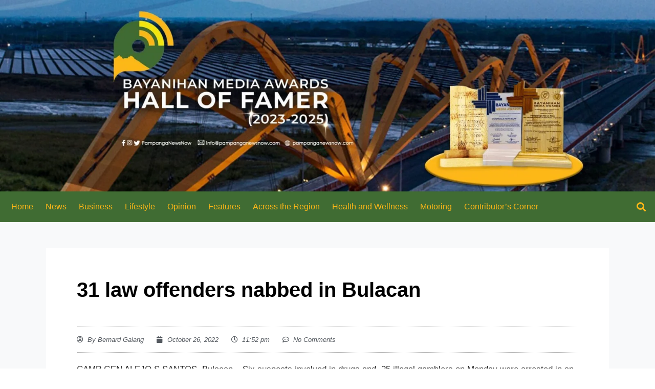

--- FILE ---
content_type: text/html; charset=UTF-8
request_url: https://pampanganewsnow.com/31-law-offenders-nabbed-in-bulacan/
body_size: 22335
content:
<!doctype html><html dir="ltr" lang="en-US" prefix="og: https://ogp.me/ns#"><head><script data-no-optimize="1">var litespeed_docref=sessionStorage.getItem("litespeed_docref");litespeed_docref&&(Object.defineProperty(document,"referrer",{get:function(){return litespeed_docref}}),sessionStorage.removeItem("litespeed_docref"));</script> <meta charset="UTF-8"><meta name="viewport" content="width=device-width, initial-scale=1"><link rel="profile" href="https://gmpg.org/xfn/11"><title>31 law offenders nabbed in Bulacan - Pampanga News Now</title><meta name="description" content="CAMP GEN ALEJO S SANTOS, Bulacan – Six suspects involved in drugs and 25 illegal gamblers on Monday were arrested in an intensified police operation in Bulacan. Bulacan OIC police director Col. Relly Arnedo said the implementation of search warrant by CSJDM police in Bgy. Minuyan Proper, CSJDM resulted to the arrest of Sonny Tablante, 43, for" /><meta name="robots" content="max-image-preview:large" /><link rel="canonical" href="https://pampanganewsnow.com/31-law-offenders-nabbed-in-bulacan/" /><meta name="generator" content="All in One SEO (AIOSEO) 4.6.1.1" /><meta property="og:locale" content="en_US" /><meta property="og:site_name" content="Pampanga News Now -" /><meta property="og:type" content="article" /><meta property="og:title" content="31 law offenders nabbed in Bulacan - Pampanga News Now" /><meta property="og:description" content="CAMP GEN ALEJO S SANTOS, Bulacan – Six suspects involved in drugs and 25 illegal gamblers on Monday were arrested in an intensified police operation in Bulacan. Bulacan OIC police director Col. Relly Arnedo said the implementation of search warrant by CSJDM police in Bgy. Minuyan Proper, CSJDM resulted to the arrest of Sonny Tablante, 43, for" /><meta property="og:url" content="https://pampanganewsnow.com/31-law-offenders-nabbed-in-bulacan/" /><meta property="og:image" content="https://pampanganewsnow.com/wp-content/uploads/2021/11/Bulacan-PPO.jpg" /><meta property="og:image:secure_url" content="https://pampanganewsnow.com/wp-content/uploads/2021/11/Bulacan-PPO.jpg" /><meta property="og:image:width" content="1488" /><meta property="og:image:height" content="1011" /><meta property="article:published_time" content="2022-10-26T15:52:19+00:00" /><meta property="article:modified_time" content="2022-10-26T15:52:20+00:00" /><meta name="twitter:card" content="summary" /><meta name="twitter:title" content="31 law offenders nabbed in Bulacan - Pampanga News Now" /><meta name="twitter:description" content="CAMP GEN ALEJO S SANTOS, Bulacan – Six suspects involved in drugs and 25 illegal gamblers on Monday were arrested in an intensified police operation in Bulacan. Bulacan OIC police director Col. Relly Arnedo said the implementation of search warrant by CSJDM police in Bgy. Minuyan Proper, CSJDM resulted to the arrest of Sonny Tablante, 43, for" /><meta name="twitter:image" content="https://pampanganewsnow.com/wp-content/uploads/2021/11/Bulacan-PPO.jpg" /> <script type="application/ld+json" class="aioseo-schema">{"@context":"https:\/\/schema.org","@graph":[{"@type":"BlogPosting","@id":"https:\/\/pampanganewsnow.com\/31-law-offenders-nabbed-in-bulacan\/#blogposting","name":"31 law offenders nabbed in Bulacan - Pampanga News Now","headline":"31 law offenders nabbed in Bulacan","author":{"@id":"https:\/\/pampanganewsnow.com\/author\/bernard\/#author"},"publisher":{"@id":"https:\/\/pampanganewsnow.com\/#organization"},"image":{"@type":"ImageObject","url":"https:\/\/pampanganewsnow.com\/wp-content\/uploads\/2021\/11\/Bulacan-PPO.jpg","width":1488,"height":1011},"datePublished":"2022-10-26T23:52:19+08:00","dateModified":"2022-10-26T23:52:20+08:00","inLanguage":"en-US","mainEntityOfPage":{"@id":"https:\/\/pampanganewsnow.com\/31-law-offenders-nabbed-in-bulacan\/#webpage"},"isPartOf":{"@id":"https:\/\/pampanganewsnow.com\/31-law-offenders-nabbed-in-bulacan\/#webpage"},"articleSection":"Across The Region, Uncategorized"},{"@type":"BreadcrumbList","@id":"https:\/\/pampanganewsnow.com\/31-law-offenders-nabbed-in-bulacan\/#breadcrumblist","itemListElement":[{"@type":"ListItem","@id":"https:\/\/pampanganewsnow.com\/#listItem","position":1,"name":"Home","item":"https:\/\/pampanganewsnow.com\/","nextItem":"https:\/\/pampanganewsnow.com\/31-law-offenders-nabbed-in-bulacan\/#listItem"},{"@type":"ListItem","@id":"https:\/\/pampanganewsnow.com\/31-law-offenders-nabbed-in-bulacan\/#listItem","position":2,"name":"31 law offenders nabbed in Bulacan","previousItem":"https:\/\/pampanganewsnow.com\/#listItem"}]},{"@type":"Organization","@id":"https:\/\/pampanganewsnow.com\/#organization","name":"Pampanga News Now","url":"https:\/\/pampanganewsnow.com\/","logo":{"@type":"ImageObject","url":"https:\/\/pampanganewsnow.com\/wp-content\/uploads\/2021\/09\/PNN-03.png","@id":"https:\/\/pampanganewsnow.com\/31-law-offenders-nabbed-in-bulacan\/#organizationLogo","width":1920,"height":1096},"image":{"@id":"https:\/\/pampanganewsnow.com\/31-law-offenders-nabbed-in-bulacan\/#organizationLogo"}},{"@type":"Person","@id":"https:\/\/pampanganewsnow.com\/author\/bernard\/#author","url":"https:\/\/pampanganewsnow.com\/author\/bernard\/","name":"Bernard Galang","image":{"@type":"ImageObject","@id":"https:\/\/pampanganewsnow.com\/31-law-offenders-nabbed-in-bulacan\/#authorImage","url":"https:\/\/pampanganewsnow.com\/wp-content\/litespeed\/avatar\/e5277e8e5fe69411a0883f7ed94e9bd7.jpg?ver=1768941836","width":96,"height":96,"caption":"Bernard Galang"}},{"@type":"WebPage","@id":"https:\/\/pampanganewsnow.com\/31-law-offenders-nabbed-in-bulacan\/#webpage","url":"https:\/\/pampanganewsnow.com\/31-law-offenders-nabbed-in-bulacan\/","name":"31 law offenders nabbed in Bulacan - Pampanga News Now","description":"CAMP GEN ALEJO S SANTOS, Bulacan \u2013 Six suspects involved in drugs and 25 illegal gamblers on Monday were arrested in an intensified police operation in Bulacan. Bulacan OIC police director Col. Relly Arnedo said the implementation of search warrant by CSJDM police in Bgy. Minuyan Proper, CSJDM resulted to the arrest of Sonny Tablante, 43, for","inLanguage":"en-US","isPartOf":{"@id":"https:\/\/pampanganewsnow.com\/#website"},"breadcrumb":{"@id":"https:\/\/pampanganewsnow.com\/31-law-offenders-nabbed-in-bulacan\/#breadcrumblist"},"author":{"@id":"https:\/\/pampanganewsnow.com\/author\/bernard\/#author"},"creator":{"@id":"https:\/\/pampanganewsnow.com\/author\/bernard\/#author"},"image":{"@type":"ImageObject","url":"https:\/\/pampanganewsnow.com\/wp-content\/uploads\/2021\/11\/Bulacan-PPO.jpg","@id":"https:\/\/pampanganewsnow.com\/31-law-offenders-nabbed-in-bulacan\/#mainImage","width":1488,"height":1011},"primaryImageOfPage":{"@id":"https:\/\/pampanganewsnow.com\/31-law-offenders-nabbed-in-bulacan\/#mainImage"},"datePublished":"2022-10-26T23:52:19+08:00","dateModified":"2022-10-26T23:52:20+08:00"},{"@type":"WebSite","@id":"https:\/\/pampanganewsnow.com\/#website","url":"https:\/\/pampanganewsnow.com\/","name":"Pampanga News Now","inLanguage":"en-US","publisher":{"@id":"https:\/\/pampanganewsnow.com\/#organization"}}]}</script> <link rel='dns-prefetch' href='//www.googletagmanager.com' /><link rel="alternate" type="application/rss+xml" title="Pampanga News Now &raquo; Feed" href="https://pampanganewsnow.com/feed/" /><link rel="alternate" type="application/rss+xml" title="Pampanga News Now &raquo; Comments Feed" href="https://pampanganewsnow.com/comments/feed/" /><link rel="alternate" type="application/rss+xml" title="Pampanga News Now &raquo; 31 law offenders nabbed in Bulacan Comments Feed" href="https://pampanganewsnow.com/31-law-offenders-nabbed-in-bulacan/feed/" /><link rel="alternate" title="oEmbed (JSON)" type="application/json+oembed" href="https://pampanganewsnow.com/wp-json/oembed/1.0/embed?url=https%3A%2F%2Fpampanganewsnow.com%2F31-law-offenders-nabbed-in-bulacan%2F" /><link rel="alternate" title="oEmbed (XML)" type="text/xml+oembed" href="https://pampanganewsnow.com/wp-json/oembed/1.0/embed?url=https%3A%2F%2Fpampanganewsnow.com%2F31-law-offenders-nabbed-in-bulacan%2F&#038;format=xml" /><style id='wp-img-auto-sizes-contain-inline-css'>img:is([sizes=auto i],[sizes^="auto," i]){contain-intrinsic-size:3000px 1500px}
/*# sourceURL=wp-img-auto-sizes-contain-inline-css */</style><link data-optimized="2" rel="stylesheet" href="https://pampanganewsnow.com/wp-content/litespeed/css/9555aeceac69989852cc34cf9da9a100.css?ver=5e46f" /><style id='global-styles-inline-css'>:root{--wp--preset--aspect-ratio--square: 1;--wp--preset--aspect-ratio--4-3: 4/3;--wp--preset--aspect-ratio--3-4: 3/4;--wp--preset--aspect-ratio--3-2: 3/2;--wp--preset--aspect-ratio--2-3: 2/3;--wp--preset--aspect-ratio--16-9: 16/9;--wp--preset--aspect-ratio--9-16: 9/16;--wp--preset--color--black: #000000;--wp--preset--color--cyan-bluish-gray: #abb8c3;--wp--preset--color--white: #ffffff;--wp--preset--color--pale-pink: #f78da7;--wp--preset--color--vivid-red: #cf2e2e;--wp--preset--color--luminous-vivid-orange: #ff6900;--wp--preset--color--luminous-vivid-amber: #fcb900;--wp--preset--color--light-green-cyan: #7bdcb5;--wp--preset--color--vivid-green-cyan: #00d084;--wp--preset--color--pale-cyan-blue: #8ed1fc;--wp--preset--color--vivid-cyan-blue: #0693e3;--wp--preset--color--vivid-purple: #9b51e0;--wp--preset--gradient--vivid-cyan-blue-to-vivid-purple: linear-gradient(135deg,rgb(6,147,227) 0%,rgb(155,81,224) 100%);--wp--preset--gradient--light-green-cyan-to-vivid-green-cyan: linear-gradient(135deg,rgb(122,220,180) 0%,rgb(0,208,130) 100%);--wp--preset--gradient--luminous-vivid-amber-to-luminous-vivid-orange: linear-gradient(135deg,rgb(252,185,0) 0%,rgb(255,105,0) 100%);--wp--preset--gradient--luminous-vivid-orange-to-vivid-red: linear-gradient(135deg,rgb(255,105,0) 0%,rgb(207,46,46) 100%);--wp--preset--gradient--very-light-gray-to-cyan-bluish-gray: linear-gradient(135deg,rgb(238,238,238) 0%,rgb(169,184,195) 100%);--wp--preset--gradient--cool-to-warm-spectrum: linear-gradient(135deg,rgb(74,234,220) 0%,rgb(151,120,209) 20%,rgb(207,42,186) 40%,rgb(238,44,130) 60%,rgb(251,105,98) 80%,rgb(254,248,76) 100%);--wp--preset--gradient--blush-light-purple: linear-gradient(135deg,rgb(255,206,236) 0%,rgb(152,150,240) 100%);--wp--preset--gradient--blush-bordeaux: linear-gradient(135deg,rgb(254,205,165) 0%,rgb(254,45,45) 50%,rgb(107,0,62) 100%);--wp--preset--gradient--luminous-dusk: linear-gradient(135deg,rgb(255,203,112) 0%,rgb(199,81,192) 50%,rgb(65,88,208) 100%);--wp--preset--gradient--pale-ocean: linear-gradient(135deg,rgb(255,245,203) 0%,rgb(182,227,212) 50%,rgb(51,167,181) 100%);--wp--preset--gradient--electric-grass: linear-gradient(135deg,rgb(202,248,128) 0%,rgb(113,206,126) 100%);--wp--preset--gradient--midnight: linear-gradient(135deg,rgb(2,3,129) 0%,rgb(40,116,252) 100%);--wp--preset--font-size--small: 13px;--wp--preset--font-size--medium: 20px;--wp--preset--font-size--large: 36px;--wp--preset--font-size--x-large: 42px;--wp--preset--spacing--20: 0.44rem;--wp--preset--spacing--30: 0.67rem;--wp--preset--spacing--40: 1rem;--wp--preset--spacing--50: 1.5rem;--wp--preset--spacing--60: 2.25rem;--wp--preset--spacing--70: 3.38rem;--wp--preset--spacing--80: 5.06rem;--wp--preset--shadow--natural: 6px 6px 9px rgba(0, 0, 0, 0.2);--wp--preset--shadow--deep: 12px 12px 50px rgba(0, 0, 0, 0.4);--wp--preset--shadow--sharp: 6px 6px 0px rgba(0, 0, 0, 0.2);--wp--preset--shadow--outlined: 6px 6px 0px -3px rgb(255, 255, 255), 6px 6px rgb(0, 0, 0);--wp--preset--shadow--crisp: 6px 6px 0px rgb(0, 0, 0);}:where(.is-layout-flex){gap: 0.5em;}:where(.is-layout-grid){gap: 0.5em;}body .is-layout-flex{display: flex;}.is-layout-flex{flex-wrap: wrap;align-items: center;}.is-layout-flex > :is(*, div){margin: 0;}body .is-layout-grid{display: grid;}.is-layout-grid > :is(*, div){margin: 0;}:where(.wp-block-columns.is-layout-flex){gap: 2em;}:where(.wp-block-columns.is-layout-grid){gap: 2em;}:where(.wp-block-post-template.is-layout-flex){gap: 1.25em;}:where(.wp-block-post-template.is-layout-grid){gap: 1.25em;}.has-black-color{color: var(--wp--preset--color--black) !important;}.has-cyan-bluish-gray-color{color: var(--wp--preset--color--cyan-bluish-gray) !important;}.has-white-color{color: var(--wp--preset--color--white) !important;}.has-pale-pink-color{color: var(--wp--preset--color--pale-pink) !important;}.has-vivid-red-color{color: var(--wp--preset--color--vivid-red) !important;}.has-luminous-vivid-orange-color{color: var(--wp--preset--color--luminous-vivid-orange) !important;}.has-luminous-vivid-amber-color{color: var(--wp--preset--color--luminous-vivid-amber) !important;}.has-light-green-cyan-color{color: var(--wp--preset--color--light-green-cyan) !important;}.has-vivid-green-cyan-color{color: var(--wp--preset--color--vivid-green-cyan) !important;}.has-pale-cyan-blue-color{color: var(--wp--preset--color--pale-cyan-blue) !important;}.has-vivid-cyan-blue-color{color: var(--wp--preset--color--vivid-cyan-blue) !important;}.has-vivid-purple-color{color: var(--wp--preset--color--vivid-purple) !important;}.has-black-background-color{background-color: var(--wp--preset--color--black) !important;}.has-cyan-bluish-gray-background-color{background-color: var(--wp--preset--color--cyan-bluish-gray) !important;}.has-white-background-color{background-color: var(--wp--preset--color--white) !important;}.has-pale-pink-background-color{background-color: var(--wp--preset--color--pale-pink) !important;}.has-vivid-red-background-color{background-color: var(--wp--preset--color--vivid-red) !important;}.has-luminous-vivid-orange-background-color{background-color: var(--wp--preset--color--luminous-vivid-orange) !important;}.has-luminous-vivid-amber-background-color{background-color: var(--wp--preset--color--luminous-vivid-amber) !important;}.has-light-green-cyan-background-color{background-color: var(--wp--preset--color--light-green-cyan) !important;}.has-vivid-green-cyan-background-color{background-color: var(--wp--preset--color--vivid-green-cyan) !important;}.has-pale-cyan-blue-background-color{background-color: var(--wp--preset--color--pale-cyan-blue) !important;}.has-vivid-cyan-blue-background-color{background-color: var(--wp--preset--color--vivid-cyan-blue) !important;}.has-vivid-purple-background-color{background-color: var(--wp--preset--color--vivid-purple) !important;}.has-black-border-color{border-color: var(--wp--preset--color--black) !important;}.has-cyan-bluish-gray-border-color{border-color: var(--wp--preset--color--cyan-bluish-gray) !important;}.has-white-border-color{border-color: var(--wp--preset--color--white) !important;}.has-pale-pink-border-color{border-color: var(--wp--preset--color--pale-pink) !important;}.has-vivid-red-border-color{border-color: var(--wp--preset--color--vivid-red) !important;}.has-luminous-vivid-orange-border-color{border-color: var(--wp--preset--color--luminous-vivid-orange) !important;}.has-luminous-vivid-amber-border-color{border-color: var(--wp--preset--color--luminous-vivid-amber) !important;}.has-light-green-cyan-border-color{border-color: var(--wp--preset--color--light-green-cyan) !important;}.has-vivid-green-cyan-border-color{border-color: var(--wp--preset--color--vivid-green-cyan) !important;}.has-pale-cyan-blue-border-color{border-color: var(--wp--preset--color--pale-cyan-blue) !important;}.has-vivid-cyan-blue-border-color{border-color: var(--wp--preset--color--vivid-cyan-blue) !important;}.has-vivid-purple-border-color{border-color: var(--wp--preset--color--vivid-purple) !important;}.has-vivid-cyan-blue-to-vivid-purple-gradient-background{background: var(--wp--preset--gradient--vivid-cyan-blue-to-vivid-purple) !important;}.has-light-green-cyan-to-vivid-green-cyan-gradient-background{background: var(--wp--preset--gradient--light-green-cyan-to-vivid-green-cyan) !important;}.has-luminous-vivid-amber-to-luminous-vivid-orange-gradient-background{background: var(--wp--preset--gradient--luminous-vivid-amber-to-luminous-vivid-orange) !important;}.has-luminous-vivid-orange-to-vivid-red-gradient-background{background: var(--wp--preset--gradient--luminous-vivid-orange-to-vivid-red) !important;}.has-very-light-gray-to-cyan-bluish-gray-gradient-background{background: var(--wp--preset--gradient--very-light-gray-to-cyan-bluish-gray) !important;}.has-cool-to-warm-spectrum-gradient-background{background: var(--wp--preset--gradient--cool-to-warm-spectrum) !important;}.has-blush-light-purple-gradient-background{background: var(--wp--preset--gradient--blush-light-purple) !important;}.has-blush-bordeaux-gradient-background{background: var(--wp--preset--gradient--blush-bordeaux) !important;}.has-luminous-dusk-gradient-background{background: var(--wp--preset--gradient--luminous-dusk) !important;}.has-pale-ocean-gradient-background{background: var(--wp--preset--gradient--pale-ocean) !important;}.has-electric-grass-gradient-background{background: var(--wp--preset--gradient--electric-grass) !important;}.has-midnight-gradient-background{background: var(--wp--preset--gradient--midnight) !important;}.has-small-font-size{font-size: var(--wp--preset--font-size--small) !important;}.has-medium-font-size{font-size: var(--wp--preset--font-size--medium) !important;}.has-large-font-size{font-size: var(--wp--preset--font-size--large) !important;}.has-x-large-font-size{font-size: var(--wp--preset--font-size--x-large) !important;}
/*# sourceURL=global-styles-inline-css */</style><style id='classic-theme-styles-inline-css'>/*! This file is auto-generated */
.wp-block-button__link{color:#fff;background-color:#32373c;border-radius:9999px;box-shadow:none;text-decoration:none;padding:calc(.667em + 2px) calc(1.333em + 2px);font-size:1.125em}.wp-block-file__button{background:#32373c;color:#fff;text-decoration:none}
/*# sourceURL=/wp-includes/css/classic-themes.min.css */</style><link rel="preconnect" href="https://fonts.gstatic.com/" crossorigin> <script type="litespeed/javascript" data-src="https://www.googletagmanager.com/gtag/js?id=GT-5TPLNLG" id="google_gtagjs-js"></script> <script id="google_gtagjs-js-after" type="litespeed/javascript">window.dataLayer=window.dataLayer||[];function gtag(){dataLayer.push(arguments)}
gtag("set","linker",{"domains":["pampanganewsnow.com"]});gtag("js",new Date());gtag("set","developer_id.dZTNiMT",!0);gtag("config","GT-5TPLNLG")</script> <link rel="https://api.w.org/" href="https://pampanganewsnow.com/wp-json/" /><link rel="alternate" title="JSON" type="application/json" href="https://pampanganewsnow.com/wp-json/wp/v2/posts/15479" /><link rel="EditURI" type="application/rsd+xml" title="RSD" href="https://pampanganewsnow.com/xmlrpc.php?rsd" /><link rel='shortlink' href='https://pampanganewsnow.com/?p=15479' /><meta name="generator" content="Site Kit by Google 1.125.0" /><meta name="google-adsense-platform-account" content="ca-host-pub-2644536267352236"><meta name="google-adsense-platform-domain" content="sitekit.withgoogle.com"><meta name="generator" content="Elementor 3.21.4; features: e_optimized_assets_loading, e_optimized_css_loading, additional_custom_breakpoints; settings: css_print_method-external, google_font-enabled, font_display-auto">
<noscript><style>.lazyload[data-src]{display:none !important;}</style></noscript><style>.lazyload{background-image:none !important;}.lazyload:before{background-image:none !important;}</style><link rel="icon" href="https://pampanganewsnow.com/wp-content/uploads/2024/05/Screenshot-2024-05-02-232419.png" sizes="32x32" /><link rel="icon" href="https://pampanganewsnow.com/wp-content/uploads/2024/05/Screenshot-2024-05-02-232419.png" sizes="192x192" /><link rel="apple-touch-icon" href="https://pampanganewsnow.com/wp-content/uploads/2024/05/Screenshot-2024-05-02-232419.png" /><meta name="msapplication-TileImage" content="https://pampanganewsnow.com/wp-content/uploads/2024/05/Screenshot-2024-05-02-232419.png" /><style id="wp-custom-css">header.page-header {
    display: none;
}

  .bdt-grid {
	 margin-top: 320px!important;
}
/* 	.elementor-7 .elementor-element.elementor-element-4f07c9b6 .bdt-prime-slider .bdt-slide-btn{
		display: none;
	} */
	.bdt-prime-slider-skin-coral .bdt-prime-slider-desc {
    padding: 0px!important;
}
	.bdt-prime-slider-skin-coral .bdt-dotnav{
		left: 25px!important;
		padding-bottom: 20px;
	}
	.bdt-prime-slider-skin-coral .bdt-slideshow-content-wrapper{
		padding-left: 20px!important;
	}
	.bdt-dotnav-vertical{
		flex-direction: inherit!important;
		margin-bottom: 10px!important;
	}


//UPDATED CSS 2023

.elementor-post__meta-data {
    padding: 5px 0px!important;
}









@media only screen and (max-width: 600px) {
  .bdt-grid {
	 margin-top: 250px!important;
}
	.elementor-7 .elementor-element.elementor-element-4f07c9b6 .bdt-prime-slider .bdt-slide-btn{
		display: none;
	}
	.bdt-prime-slider-skin-coral .bdt-prime-slider-desc {
    padding: 0px!important;
}
	.bdt-prime-slider-skin-coral .bdt-dotnav{
		left: 15px!important;
	}
	.bdt-prime-slider-skin-coral .bdt-slideshow-content-wrapper{
		padding-left: 20px!important;
	}
	.bdt-dotnav-vertical{
		flex-direction: inherit!important;
		margin-bottom: 10px!important;
	}
}</style></head><body class="wp-singular post-template-default single single-post postid-15479 single-format-standard wp-custom-logo wp-theme-hello-elementor elementor-default elementor-kit-5 elementor-page-124"><a class="skip-link screen-reader-text" href="#content">Skip to content</a><div data-elementor-type="header" data-elementor-id="20" class="elementor elementor-20 elementor-location-header"><div class="elementor-section-wrap"><section class="elementor-section elementor-top-section elementor-element elementor-element-4526c9c elementor-section-height-min-height elementor-section-boxed elementor-section-height-default elementor-section-items-middle" data-id="4526c9c" data-element_type="section" data-settings="{&quot;background_background&quot;:&quot;classic&quot;}"><div class="elementor-background-overlay"></div><div class="elementor-container elementor-column-gap-default"><div class="elementor-column elementor-col-100 elementor-top-column elementor-element elementor-element-5a56f55" data-id="5a56f55" data-element_type="column"><div class="elementor-widget-wrap elementor-element-populated"><div class="elementor-element elementor-element-403ea20 elementor-hidden-desktop elementor-hidden-tablet elementor-hidden-mobile elementor-widget elementor-widget-theme-site-logo elementor-widget-image" data-id="403ea20" data-element_type="widget" data-widget_type="theme-site-logo.default"><div class="elementor-widget-container"><style>/*! elementor - v3.21.0 - 30-04-2024 */
.elementor-widget-image{text-align:center}.elementor-widget-image a{display:inline-block}.elementor-widget-image a img[src$=".svg"]{width:48px}.elementor-widget-image img{vertical-align:middle;display:inline-block}</style><div class="elementor-image">
<a href="https://pampanganewsnow.com">
<img fetchpriority="high" width="300" height="171" src="[data-uri]" class="attachment-medium size-medium wp-image-559 lazyload" alt=""   data-src="https://pampanganewsnow.com/wp-content/uploads/2021/09/PNN-03-300x171.png" decoding="async" data-srcset="https://pampanganewsnow.com/wp-content/uploads/2021/09/PNN-03-300x171.png 300w, https://pampanganewsnow.com/wp-content/uploads/2021/09/PNN-03-1024x584.png 1024w, https://pampanganewsnow.com/wp-content/uploads/2021/09/PNN-03-768x438.png 768w, https://pampanganewsnow.com/wp-content/uploads/2021/09/PNN-03-1536x877.png 1536w, https://pampanganewsnow.com/wp-content/uploads/2021/09/PNN-03-2048x1169.png 2048w, https://pampanganewsnow.com/wp-content/uploads/2021/09/PNN-03.png 1920w" data-sizes="auto" data-eio-rwidth="300" data-eio-rheight="171" /><noscript><img fetchpriority="high" width="300" height="171" src="https://pampanganewsnow.com/wp-content/uploads/2021/09/PNN-03-300x171.png" class="attachment-medium size-medium wp-image-559" alt="" srcset="https://pampanganewsnow.com/wp-content/uploads/2021/09/PNN-03-300x171.png 300w, https://pampanganewsnow.com/wp-content/uploads/2021/09/PNN-03-1024x584.png 1024w, https://pampanganewsnow.com/wp-content/uploads/2021/09/PNN-03-768x438.png 768w, https://pampanganewsnow.com/wp-content/uploads/2021/09/PNN-03-1536x877.png 1536w, https://pampanganewsnow.com/wp-content/uploads/2021/09/PNN-03-2048x1169.png 2048w, https://pampanganewsnow.com/wp-content/uploads/2021/09/PNN-03.png 1920w" sizes="(max-width: 300px) 100vw, 300px" data-eio="l" /></noscript>				</a></div></div></div><div class="elementor-element elementor-element-0daad8f elementor-hidden-desktop elementor-hidden-tablet elementor-widget elementor-widget-image" data-id="0daad8f" data-element_type="widget" data-widget_type="image.default"><div class="elementor-widget-container">
<img width="629" height="589" src="[data-uri]" class="attachment-large size-large wp-image-36386 lazyload" alt=""   data-src="https://pampanganewsnow.com/wp-content/uploads/2021/09/PNN-Mobile.jpg" decoding="async" data-srcset="https://pampanganewsnow.com/wp-content/uploads/2021/09/PNN-Mobile.jpg 629w, https://pampanganewsnow.com/wp-content/uploads/2021/09/PNN-Mobile-300x281.jpg 300w" data-sizes="auto" data-eio-rwidth="629" data-eio-rheight="589" /><noscript><img width="629" height="589" src="https://pampanganewsnow.com/wp-content/uploads/2021/09/PNN-Mobile.jpg" class="attachment-large size-large wp-image-36386" alt="" srcset="https://pampanganewsnow.com/wp-content/uploads/2021/09/PNN-Mobile.jpg 629w, https://pampanganewsnow.com/wp-content/uploads/2021/09/PNN-Mobile-300x281.jpg 300w" sizes="(max-width: 629px) 100vw, 629px" data-eio="l" /></noscript></div></div></div></div></div></section><section class="elementor-section elementor-top-section elementor-element elementor-element-75f1a7e elementor-section-height-min-height elementor-section-content-middle elementor-section-boxed elementor-section-height-default elementor-section-items-middle" data-id="75f1a7e" data-element_type="section" data-settings="{&quot;background_background&quot;:&quot;classic&quot;}"><div class="elementor-container elementor-column-gap-default"><div class="elementor-column elementor-col-50 elementor-top-column elementor-element elementor-element-a13b799" data-id="a13b799" data-element_type="column"><div class="elementor-widget-wrap elementor-element-populated"><div class="elementor-element elementor-element-62e85243 elementor-nav-menu__align-left elementor-nav-menu__text-align-center elementor-widget-tablet__width-initial elementor-nav-menu--dropdown-tablet elementor-nav-menu--toggle elementor-nav-menu--burger elementor-widget elementor-widget-nav-menu" data-id="62e85243" data-element_type="widget" data-settings="{&quot;layout&quot;:&quot;horizontal&quot;,&quot;submenu_icon&quot;:{&quot;value&quot;:&quot;&lt;i class=\&quot;fas fa-caret-down\&quot;&gt;&lt;\/i&gt;&quot;,&quot;library&quot;:&quot;fa-solid&quot;},&quot;toggle&quot;:&quot;burger&quot;}" data-widget_type="nav-menu.default"><div class="elementor-widget-container"><nav class="elementor-nav-menu--main elementor-nav-menu__container elementor-nav-menu--layout-horizontal e--pointer-none"><ul id="menu-1-62e85243" class="elementor-nav-menu"><li class="menu-item menu-item-type-post_type menu-item-object-page menu-item-home menu-item-29"><a href="https://pampanganewsnow.com/" class="elementor-item">Home</a></li><li class="menu-item menu-item-type-post_type menu-item-object-page menu-item-412"><a href="https://pampanganewsnow.com/news/" class="elementor-item">News</a></li><li class="menu-item menu-item-type-post_type menu-item-object-page menu-item-111"><a href="https://pampanganewsnow.com/business/" class="elementor-item">Business</a></li><li class="menu-item menu-item-type-post_type menu-item-object-page menu-item-112"><a href="https://pampanganewsnow.com/lifestyle/" class="elementor-item">Lifestyle</a></li><li class="menu-item menu-item-type-post_type menu-item-object-page menu-item-113"><a href="https://pampanganewsnow.com/opinion/" class="elementor-item">Opinion</a></li><li class="menu-item menu-item-type-post_type menu-item-object-page menu-item-114"><a href="https://pampanganewsnow.com/features/" class="elementor-item">Features</a></li><li class="menu-item menu-item-type-post_type menu-item-object-page menu-item-115"><a href="https://pampanganewsnow.com/across-the-region/" class="elementor-item">Across the Region</a></li><li class="menu-item menu-item-type-post_type menu-item-object-page menu-item-3823"><a href="https://pampanganewsnow.com/health-and-wellness/" class="elementor-item">Health and Wellness</a></li><li class="menu-item menu-item-type-post_type menu-item-object-page menu-item-1681"><a href="https://pampanganewsnow.com/motoring/" class="elementor-item">Motoring</a></li><li class="menu-item menu-item-type-post_type menu-item-object-page menu-item-9115"><a href="https://pampanganewsnow.com/contributors-corner/" class="elementor-item">Contributor’s Corner</a></li></ul></nav><div class="elementor-menu-toggle" role="button" tabindex="0" aria-label="Menu Toggle" aria-expanded="false">
<i aria-hidden="true" role="presentation" class="elementor-menu-toggle__icon--open eicon-menu-bar"></i><i aria-hidden="true" role="presentation" class="elementor-menu-toggle__icon--close eicon-close"></i>			<span class="elementor-screen-only">Menu</span></div><nav class="elementor-nav-menu--dropdown elementor-nav-menu__container" aria-hidden="true"><ul id="menu-2-62e85243" class="elementor-nav-menu"><li class="menu-item menu-item-type-post_type menu-item-object-page menu-item-home menu-item-29"><a href="https://pampanganewsnow.com/" class="elementor-item" tabindex="-1">Home</a></li><li class="menu-item menu-item-type-post_type menu-item-object-page menu-item-412"><a href="https://pampanganewsnow.com/news/" class="elementor-item" tabindex="-1">News</a></li><li class="menu-item menu-item-type-post_type menu-item-object-page menu-item-111"><a href="https://pampanganewsnow.com/business/" class="elementor-item" tabindex="-1">Business</a></li><li class="menu-item menu-item-type-post_type menu-item-object-page menu-item-112"><a href="https://pampanganewsnow.com/lifestyle/" class="elementor-item" tabindex="-1">Lifestyle</a></li><li class="menu-item menu-item-type-post_type menu-item-object-page menu-item-113"><a href="https://pampanganewsnow.com/opinion/" class="elementor-item" tabindex="-1">Opinion</a></li><li class="menu-item menu-item-type-post_type menu-item-object-page menu-item-114"><a href="https://pampanganewsnow.com/features/" class="elementor-item" tabindex="-1">Features</a></li><li class="menu-item menu-item-type-post_type menu-item-object-page menu-item-115"><a href="https://pampanganewsnow.com/across-the-region/" class="elementor-item" tabindex="-1">Across the Region</a></li><li class="menu-item menu-item-type-post_type menu-item-object-page menu-item-3823"><a href="https://pampanganewsnow.com/health-and-wellness/" class="elementor-item" tabindex="-1">Health and Wellness</a></li><li class="menu-item menu-item-type-post_type menu-item-object-page menu-item-1681"><a href="https://pampanganewsnow.com/motoring/" class="elementor-item" tabindex="-1">Motoring</a></li><li class="menu-item menu-item-type-post_type menu-item-object-page menu-item-9115"><a href="https://pampanganewsnow.com/contributors-corner/" class="elementor-item" tabindex="-1">Contributor’s Corner</a></li></ul></nav></div></div></div></div><div class="elementor-column elementor-col-50 elementor-top-column elementor-element elementor-element-9ffca29" data-id="9ffca29" data-element_type="column"><div class="elementor-widget-wrap elementor-element-populated"><div class="elementor-element elementor-element-3189b6c elementor-search-form--skin-full_screen elementor-widget elementor-widget-search-form" data-id="3189b6c" data-element_type="widget" data-settings="{&quot;skin&quot;:&quot;full_screen&quot;}" data-widget_type="search-form.default"><div class="elementor-widget-container"><form class="elementor-search-form" role="search" action="https://pampanganewsnow.com" method="get"><div class="elementor-search-form__toggle" tabindex="0" role="button">
<i aria-hidden="true" class="fas fa-search"></i>				<span class="elementor-screen-only">Search</span></div><div class="elementor-search-form__container">
<input placeholder="Search..." class="elementor-search-form__input" type="search" name="s" title="Search" value=""><div class="dialog-lightbox-close-button dialog-close-button">
<i aria-hidden="true" class="eicon-close"></i>					<span class="elementor-screen-only">Close</span></div></div></form></div></div></div></div></div></section></div></div><div data-elementor-type="single-post" data-elementor-id="124" class="elementor elementor-124 elementor-location-single post-15479 post type-post status-publish format-standard has-post-thumbnail hentry category-across-the-region category-uncategorized"><div class="elementor-section-wrap"><section class="elementor-section elementor-top-section elementor-element elementor-element-f62026d elementor-section-boxed elementor-section-height-default elementor-section-height-default" data-id="f62026d" data-element_type="section" data-settings="{&quot;background_background&quot;:&quot;classic&quot;}"><div class="elementor-container elementor-column-gap-default"><div class="elementor-column elementor-col-100 elementor-top-column elementor-element elementor-element-78aa04a" data-id="78aa04a" data-element_type="column" data-settings="{&quot;background_background&quot;:&quot;classic&quot;}"><div class="elementor-widget-wrap elementor-element-populated"><div class="elementor-element elementor-element-49d59f31 elementor-widget elementor-widget-theme-post-title elementor-page-title elementor-widget-heading" data-id="49d59f31" data-element_type="widget" data-widget_type="theme-post-title.default"><div class="elementor-widget-container"><style>/*! elementor - v3.21.0 - 30-04-2024 */
.elementor-heading-title{padding:0;margin:0;line-height:1}.elementor-widget-heading .elementor-heading-title[class*=elementor-size-]>a{color:inherit;font-size:inherit;line-height:inherit}.elementor-widget-heading .elementor-heading-title.elementor-size-small{font-size:15px}.elementor-widget-heading .elementor-heading-title.elementor-size-medium{font-size:19px}.elementor-widget-heading .elementor-heading-title.elementor-size-large{font-size:29px}.elementor-widget-heading .elementor-heading-title.elementor-size-xl{font-size:39px}.elementor-widget-heading .elementor-heading-title.elementor-size-xxl{font-size:59px}</style><h1 class="elementor-heading-title elementor-size-default">31 law offenders nabbed in Bulacan</h1></div></div><div class="elementor-element elementor-element-3720e96e elementor-mobile-align-center elementor-widget elementor-widget-post-info" data-id="3720e96e" data-element_type="widget" data-widget_type="post-info.default"><div class="elementor-widget-container"><ul class="elementor-inline-items elementor-icon-list-items elementor-post-info"><li class="elementor-icon-list-item elementor-repeater-item-a339c7b elementor-inline-item" itemprop="author">
<a href="https://pampanganewsnow.com/author/bernard/">
<span class="elementor-icon-list-icon">
<i aria-hidden="true" class="far fa-user-circle"></i>							</span>
<span class="elementor-icon-list-text elementor-post-info__item elementor-post-info__item--type-author">
<span class="elementor-post-info__item-prefix">By</span>
Bernard Galang					</span>
</a></li><li class="elementor-icon-list-item elementor-repeater-item-ba9c996 elementor-inline-item" itemprop="datePublished">
<a href="https://pampanganewsnow.com/2022/10/26/">
<span class="elementor-icon-list-icon">
<i aria-hidden="true" class="fas fa-calendar"></i>							</span>
<span class="elementor-icon-list-text elementor-post-info__item elementor-post-info__item--type-date">
October 26, 2022					</span>
</a></li><li class="elementor-icon-list-item elementor-repeater-item-d7670a7 elementor-inline-item">
<span class="elementor-icon-list-icon">
<i aria-hidden="true" class="far fa-clock"></i>							</span>
<span class="elementor-icon-list-text elementor-post-info__item elementor-post-info__item--type-time">
11:52 pm					</span></li><li class="elementor-icon-list-item elementor-repeater-item-afbda51 elementor-inline-item" itemprop="commentCount">
<a href="https://pampanganewsnow.com/31-law-offenders-nabbed-in-bulacan/#respond">
<span class="elementor-icon-list-icon">
<i aria-hidden="true" class="far fa-comment-dots"></i>							</span>
<span class="elementor-icon-list-text elementor-post-info__item elementor-post-info__item--type-comments">
No Comments					</span>
</a></li></ul></div></div><div class="elementor-element elementor-element-62fd3501 elementor-hidden-desktop elementor-hidden-tablet elementor-hidden-mobile elementor-widget elementor-widget-theme-post-featured-image elementor-widget-image" data-id="62fd3501" data-element_type="widget" data-widget_type="theme-post-featured-image.default"><div class="elementor-widget-container"><figure class="wp-caption">
<img width="300" height="204" src="[data-uri]" class="attachment-medium size-medium wp-image-2731 lazyload" alt=""   data-src="https://pampanganewsnow.com/wp-content/uploads/2021/11/Bulacan-PPO-300x204.jpg" decoding="async" data-srcset="https://pampanganewsnow.com/wp-content/uploads/2021/11/Bulacan-PPO-300x204.jpg 300w, https://pampanganewsnow.com/wp-content/uploads/2021/11/Bulacan-PPO-1024x696.jpg 1024w, https://pampanganewsnow.com/wp-content/uploads/2021/11/Bulacan-PPO-768x522.jpg 768w, https://pampanganewsnow.com/wp-content/uploads/2021/11/Bulacan-PPO.jpg 1488w" data-sizes="auto" data-eio-rwidth="300" data-eio-rheight="204" /><noscript><img width="300" height="204" src="https://pampanganewsnow.com/wp-content/uploads/2021/11/Bulacan-PPO-300x204.jpg" class="attachment-medium size-medium wp-image-2731" alt="" srcset="https://pampanganewsnow.com/wp-content/uploads/2021/11/Bulacan-PPO-300x204.jpg 300w, https://pampanganewsnow.com/wp-content/uploads/2021/11/Bulacan-PPO-1024x696.jpg 1024w, https://pampanganewsnow.com/wp-content/uploads/2021/11/Bulacan-PPO-768x522.jpg 768w, https://pampanganewsnow.com/wp-content/uploads/2021/11/Bulacan-PPO.jpg 1488w" sizes="(max-width: 300px) 100vw, 300px" data-eio="l" /></noscript><figcaption class="widget-image-caption wp-caption-text"></figcaption></figure></div></div><div class="elementor-element elementor-element-34b82865 elementor-widget elementor-widget-theme-post-content" data-id="34b82865" data-element_type="widget" data-widget_type="theme-post-content.default"><div class="elementor-widget-container"><p>CAMP GEN ALEJO S SANTOS, Bulacan – Six suspects involved in drugs and  25 illegal gamblers on Monday were arrested in an intensified police operation in Bulacan.</p><p>Bulacan OIC police&nbsp;director Col. Relly Arnedo said the implementation of search warrant by CSJDM police in Bgy. Minuyan Proper, CSJDM resulted to the arrest of Sonny Tablante, 43, for illegal drugs.</p><p>Recovered in the operation were five sachets of shabu weighing approximately 5 grams.</p><p>A series of drug sting operations by the Station Drug Enforcement Unit (SDEU) of Meycauayan, Angat and Guiguinto police&nbsp;led to the arrest of Laurence Tamayo, of Iba, Meycauayan; Gian Carlo Flores, of Sta. Cruz, Angat; John Mark Reynan, of Bgy. Mapulang Lupa, Pandi; Christopher Guillermo, of Malis, Guiguinto; and Rogel Victorioso,&nbsp;of Mahabang Parang, Angono, Rizal.</p><p>Seized from them were 11 sachets of suspected shabu and buy-bust money.</p><p>Meanwhile, stepped up&nbsp;anti-illegal gambling operations were conducted in Sta. Maria and CSJDM, Bulacan.</p><p>Four were arrested in Sta. Maria for illegal cockfighting; CSJDM police arrested three for card bet-game ‘tong-its’, five for ‘cara y cruz’, and nine for billiards-poker; while four were apprehended for ‘mah-jong’ in Sta. Cruz 1, CSJDM by 2nd PMFC.</p><p>Recovered in the operations were fighting cocks, gaffs, set of playing cards, billiards set, mah-jong tile set and bet money in different denominations.</p><p>Bulacan PNP’s intensified campaign against illegal drugs and all forms of crimes in line with the guidance of PRO3 Brig. Gen. Cesar Pasiwen.</p></div></div><div class="elementor-element elementor-element-37cb02a5 elementor-share-buttons--skin-flat elementor-grid-5 elementor-grid-mobile-1 elementor-share-buttons--view-icon-text elementor-share-buttons--shape-square elementor-share-buttons--color-official elementor-widget elementor-widget-share-buttons" data-id="37cb02a5" data-element_type="widget" data-widget_type="share-buttons.default"><div class="elementor-widget-container"><div class="elementor-grid"><div class="elementor-grid-item"><div
class="elementor-share-btn elementor-share-btn_facebook"
role="button"
tabindex="0"
aria-label="Share on facebook"
>
<span class="elementor-share-btn__icon">
<i class="fab fa-facebook" aria-hidden="true"></i>							</span><div class="elementor-share-btn__text">
<span class="elementor-share-btn__title">
Facebook									</span></div></div></div><div class="elementor-grid-item"><div
class="elementor-share-btn elementor-share-btn_twitter"
role="button"
tabindex="0"
aria-label="Share on twitter"
>
<span class="elementor-share-btn__icon">
<i class="fab fa-twitter" aria-hidden="true"></i>							</span><div class="elementor-share-btn__text">
<span class="elementor-share-btn__title">
Twitter									</span></div></div></div><div class="elementor-grid-item"><div
class="elementor-share-btn elementor-share-btn_linkedin"
role="button"
tabindex="0"
aria-label="Share on linkedin"
>
<span class="elementor-share-btn__icon">
<i class="fab fa-linkedin" aria-hidden="true"></i>							</span><div class="elementor-share-btn__text">
<span class="elementor-share-btn__title">
LinkedIn									</span></div></div></div><div class="elementor-grid-item"><div
class="elementor-share-btn elementor-share-btn_pinterest"
role="button"
tabindex="0"
aria-label="Share on pinterest"
>
<span class="elementor-share-btn__icon">
<i class="fab fa-pinterest" aria-hidden="true"></i>							</span><div class="elementor-share-btn__text">
<span class="elementor-share-btn__title">
Pinterest									</span></div></div></div></div></div></div><div class="elementor-element elementor-element-6d5622be elementor-widget elementor-widget-post-navigation" data-id="6d5622be" data-element_type="widget" data-widget_type="post-navigation.default"><div class="elementor-widget-container"><div class="elementor-post-navigation"><div class="elementor-post-navigation__prev elementor-post-navigation__link">
<a href="https://pampanganewsnow.com/36-basketball-teams-join-gonzales-delta-cup/" rel="prev"><span class="post-navigation__arrow-wrapper post-navigation__arrow-prev"><i class="fa fa-angle-left" aria-hidden="true"></i><span class="elementor-screen-only">Prev</span></span><span class="elementor-post-navigation__link__prev"><span class="post-navigation__prev--label">Previous</span><span class="post-navigation__prev--title">36 basketball teams join Gonzales-Delta cup</span></span></a></div><div class="elementor-post-navigation__next elementor-post-navigation__link">
<a href="https://pampanganewsnow.com/lrcp-celebrates-60th-anniv-of-1st-safari-through-trails-camps-at-countrys-remote-areas/" rel="next"><span class="elementor-post-navigation__link__next"><span class="post-navigation__next--label">Next</span><span class="post-navigation__next--title">LRCP celebrates 60th anniv of 1st safari through trails, camps at country’s remote areas</span></span><span class="post-navigation__arrow-wrapper post-navigation__arrow-next"><i class="fa fa-angle-right" aria-hidden="true"></i><span class="elementor-screen-only">Next</span></span></a></div></div></div></div><div class="elementor-element elementor-element-a74d83a elementor-widget-divider--view-line elementor-widget elementor-widget-divider" data-id="a74d83a" data-element_type="widget" data-widget_type="divider.default"><div class="elementor-widget-container"><style>/*! elementor - v3.21.0 - 30-04-2024 */
.elementor-widget-divider{--divider-border-style:none;--divider-border-width:1px;--divider-color:#0c0d0e;--divider-icon-size:20px;--divider-element-spacing:10px;--divider-pattern-height:24px;--divider-pattern-size:20px;--divider-pattern-url:none;--divider-pattern-repeat:repeat-x}.elementor-widget-divider .elementor-divider{display:flex}.elementor-widget-divider .elementor-divider__text{font-size:15px;line-height:1;max-width:95%}.elementor-widget-divider .elementor-divider__element{margin:0 var(--divider-element-spacing);flex-shrink:0}.elementor-widget-divider .elementor-icon{font-size:var(--divider-icon-size)}.elementor-widget-divider .elementor-divider-separator{display:flex;margin:0;direction:ltr}.elementor-widget-divider--view-line_icon .elementor-divider-separator,.elementor-widget-divider--view-line_text .elementor-divider-separator{align-items:center}.elementor-widget-divider--view-line_icon .elementor-divider-separator:after,.elementor-widget-divider--view-line_icon .elementor-divider-separator:before,.elementor-widget-divider--view-line_text .elementor-divider-separator:after,.elementor-widget-divider--view-line_text .elementor-divider-separator:before{display:block;content:"";border-block-end:0;flex-grow:1;border-block-start:var(--divider-border-width) var(--divider-border-style) var(--divider-color)}.elementor-widget-divider--element-align-left .elementor-divider .elementor-divider-separator>.elementor-divider__svg:first-of-type{flex-grow:0;flex-shrink:100}.elementor-widget-divider--element-align-left .elementor-divider-separator:before{content:none}.elementor-widget-divider--element-align-left .elementor-divider__element{margin-left:0}.elementor-widget-divider--element-align-right .elementor-divider .elementor-divider-separator>.elementor-divider__svg:last-of-type{flex-grow:0;flex-shrink:100}.elementor-widget-divider--element-align-right .elementor-divider-separator:after{content:none}.elementor-widget-divider--element-align-right .elementor-divider__element{margin-right:0}.elementor-widget-divider--element-align-start .elementor-divider .elementor-divider-separator>.elementor-divider__svg:first-of-type{flex-grow:0;flex-shrink:100}.elementor-widget-divider--element-align-start .elementor-divider-separator:before{content:none}.elementor-widget-divider--element-align-start .elementor-divider__element{margin-inline-start:0}.elementor-widget-divider--element-align-end .elementor-divider .elementor-divider-separator>.elementor-divider__svg:last-of-type{flex-grow:0;flex-shrink:100}.elementor-widget-divider--element-align-end .elementor-divider-separator:after{content:none}.elementor-widget-divider--element-align-end .elementor-divider__element{margin-inline-end:0}.elementor-widget-divider:not(.elementor-widget-divider--view-line_text):not(.elementor-widget-divider--view-line_icon) .elementor-divider-separator{border-block-start:var(--divider-border-width) var(--divider-border-style) var(--divider-color)}.elementor-widget-divider--separator-type-pattern{--divider-border-style:none}.elementor-widget-divider--separator-type-pattern.elementor-widget-divider--view-line .elementor-divider-separator,.elementor-widget-divider--separator-type-pattern:not(.elementor-widget-divider--view-line) .elementor-divider-separator:after,.elementor-widget-divider--separator-type-pattern:not(.elementor-widget-divider--view-line) .elementor-divider-separator:before,.elementor-widget-divider--separator-type-pattern:not([class*=elementor-widget-divider--view]) .elementor-divider-separator{width:100%;min-height:var(--divider-pattern-height);-webkit-mask-size:var(--divider-pattern-size) 100%;mask-size:var(--divider-pattern-size) 100%;-webkit-mask-repeat:var(--divider-pattern-repeat);mask-repeat:var(--divider-pattern-repeat);background-color:var(--divider-color);-webkit-mask-image:var(--divider-pattern-url);mask-image:var(--divider-pattern-url)}.elementor-widget-divider--no-spacing{--divider-pattern-size:auto}.elementor-widget-divider--bg-round{--divider-pattern-repeat:round}.rtl .elementor-widget-divider .elementor-divider__text{direction:rtl}.e-con-inner>.elementor-widget-divider,.e-con>.elementor-widget-divider{width:var(--container-widget-width,100%);--flex-grow:var(--container-widget-flex-grow)}</style><div class="elementor-divider">
<span class="elementor-divider-separator">
</span></div></div></div></div></div></div></section></div></div><div data-elementor-type="footer" data-elementor-id="162" class="elementor elementor-162 elementor-location-footer"><div class="elementor-section-wrap"><section class="elementor-section elementor-top-section elementor-element elementor-element-72d3507d elementor-section-boxed elementor-section-height-default elementor-section-height-default" data-id="72d3507d" data-element_type="section" data-settings="{&quot;background_background&quot;:&quot;classic&quot;}"><div class="elementor-background-overlay"></div><div class="elementor-container elementor-column-gap-default"><div class="elementor-column elementor-col-25 elementor-top-column elementor-element elementor-element-30beab35" data-id="30beab35" data-element_type="column"><div class="elementor-widget-wrap elementor-element-populated"><div class="elementor-element elementor-element-65ee7707 elementor-widget elementor-widget-theme-site-logo elementor-widget-image" data-id="65ee7707" data-element_type="widget" data-widget_type="theme-site-logo.default"><div class="elementor-widget-container"><div class="elementor-image">
<a href="https://pampanganewsnow.com">
<img loading="lazy" width="1920" height="1096" src="[data-uri]" class="attachment-full size-full wp-image-559 lazyload" alt=""   data-src="https://pampanganewsnow.com/wp-content/uploads/2021/09/PNN-03.png" decoding="async" data-srcset="https://pampanganewsnow.com/wp-content/uploads/2021/09/PNN-03.png 1920w, https://pampanganewsnow.com/wp-content/uploads/2021/09/PNN-03-300x171.png 300w, https://pampanganewsnow.com/wp-content/uploads/2021/09/PNN-03-1024x584.png 1024w, https://pampanganewsnow.com/wp-content/uploads/2021/09/PNN-03-768x438.png 768w, https://pampanganewsnow.com/wp-content/uploads/2021/09/PNN-03-1536x877.png 1536w, https://pampanganewsnow.com/wp-content/uploads/2021/09/PNN-03-2048x1169.png 2048w" data-sizes="auto" data-eio-rwidth="1920" data-eio-rheight="1096" /><noscript><img loading="lazy" width="1920" height="1096" src="https://pampanganewsnow.com/wp-content/uploads/2021/09/PNN-03.png" class="attachment-full size-full wp-image-559" alt="" srcset="https://pampanganewsnow.com/wp-content/uploads/2021/09/PNN-03.png 1920w, https://pampanganewsnow.com/wp-content/uploads/2021/09/PNN-03-300x171.png 300w, https://pampanganewsnow.com/wp-content/uploads/2021/09/PNN-03-1024x584.png 1024w, https://pampanganewsnow.com/wp-content/uploads/2021/09/PNN-03-768x438.png 768w, https://pampanganewsnow.com/wp-content/uploads/2021/09/PNN-03-1536x877.png 1536w, https://pampanganewsnow.com/wp-content/uploads/2021/09/PNN-03-2048x1169.png 2048w" sizes="(max-width: 1920px) 100vw, 1920px" data-eio="l" /></noscript>				</a></div></div></div><div class="elementor-element elementor-element-3422cc52 e-grid-align-left e-grid-align-mobile-center elementor-shape-rounded elementor-grid-0 elementor-widget elementor-widget-social-icons" data-id="3422cc52" data-element_type="widget" data-widget_type="social-icons.default"><div class="elementor-widget-container"><style>/*! elementor - v3.21.0 - 30-04-2024 */
.elementor-widget-social-icons.elementor-grid-0 .elementor-widget-container,.elementor-widget-social-icons.elementor-grid-mobile-0 .elementor-widget-container,.elementor-widget-social-icons.elementor-grid-tablet-0 .elementor-widget-container{line-height:1;font-size:0}.elementor-widget-social-icons:not(.elementor-grid-0):not(.elementor-grid-tablet-0):not(.elementor-grid-mobile-0) .elementor-grid{display:inline-grid}.elementor-widget-social-icons .elementor-grid{grid-column-gap:var(--grid-column-gap,5px);grid-row-gap:var(--grid-row-gap,5px);grid-template-columns:var(--grid-template-columns);justify-content:var(--justify-content,center);justify-items:var(--justify-content,center)}.elementor-icon.elementor-social-icon{font-size:var(--icon-size,25px);line-height:var(--icon-size,25px);width:calc(var(--icon-size, 25px) + 2 * var(--icon-padding, .5em));height:calc(var(--icon-size, 25px) + 2 * var(--icon-padding, .5em))}.elementor-social-icon{--e-social-icon-icon-color:#fff;display:inline-flex;background-color:#69727d;align-items:center;justify-content:center;text-align:center;cursor:pointer}.elementor-social-icon i{color:var(--e-social-icon-icon-color)}.elementor-social-icon svg{fill:var(--e-social-icon-icon-color)}.elementor-social-icon:last-child{margin:0}.elementor-social-icon:hover{opacity:.9;color:#fff}.elementor-social-icon-android{background-color:#a4c639}.elementor-social-icon-apple{background-color:#999}.elementor-social-icon-behance{background-color:#1769ff}.elementor-social-icon-bitbucket{background-color:#205081}.elementor-social-icon-codepen{background-color:#000}.elementor-social-icon-delicious{background-color:#39f}.elementor-social-icon-deviantart{background-color:#05cc47}.elementor-social-icon-digg{background-color:#005be2}.elementor-social-icon-dribbble{background-color:#ea4c89}.elementor-social-icon-elementor{background-color:#d30c5c}.elementor-social-icon-envelope{background-color:#ea4335}.elementor-social-icon-facebook,.elementor-social-icon-facebook-f{background-color:#3b5998}.elementor-social-icon-flickr{background-color:#0063dc}.elementor-social-icon-foursquare{background-color:#2d5be3}.elementor-social-icon-free-code-camp,.elementor-social-icon-freecodecamp{background-color:#006400}.elementor-social-icon-github{background-color:#333}.elementor-social-icon-gitlab{background-color:#e24329}.elementor-social-icon-globe{background-color:#69727d}.elementor-social-icon-google-plus,.elementor-social-icon-google-plus-g{background-color:#dd4b39}.elementor-social-icon-houzz{background-color:#7ac142}.elementor-social-icon-instagram{background-color:#262626}.elementor-social-icon-jsfiddle{background-color:#487aa2}.elementor-social-icon-link{background-color:#818a91}.elementor-social-icon-linkedin,.elementor-social-icon-linkedin-in{background-color:#0077b5}.elementor-social-icon-medium{background-color:#00ab6b}.elementor-social-icon-meetup{background-color:#ec1c40}.elementor-social-icon-mixcloud{background-color:#273a4b}.elementor-social-icon-odnoklassniki{background-color:#f4731c}.elementor-social-icon-pinterest{background-color:#bd081c}.elementor-social-icon-product-hunt{background-color:#da552f}.elementor-social-icon-reddit{background-color:#ff4500}.elementor-social-icon-rss{background-color:#f26522}.elementor-social-icon-shopping-cart{background-color:#4caf50}.elementor-social-icon-skype{background-color:#00aff0}.elementor-social-icon-slideshare{background-color:#0077b5}.elementor-social-icon-snapchat{background-color:#fffc00}.elementor-social-icon-soundcloud{background-color:#f80}.elementor-social-icon-spotify{background-color:#2ebd59}.elementor-social-icon-stack-overflow{background-color:#fe7a15}.elementor-social-icon-steam{background-color:#00adee}.elementor-social-icon-stumbleupon{background-color:#eb4924}.elementor-social-icon-telegram{background-color:#2ca5e0}.elementor-social-icon-threads{background-color:#000}.elementor-social-icon-thumb-tack{background-color:#1aa1d8}.elementor-social-icon-tripadvisor{background-color:#589442}.elementor-social-icon-tumblr{background-color:#35465c}.elementor-social-icon-twitch{background-color:#6441a5}.elementor-social-icon-twitter{background-color:#1da1f2}.elementor-social-icon-viber{background-color:#665cac}.elementor-social-icon-vimeo{background-color:#1ab7ea}.elementor-social-icon-vk{background-color:#45668e}.elementor-social-icon-weibo{background-color:#dd2430}.elementor-social-icon-weixin{background-color:#31a918}.elementor-social-icon-whatsapp{background-color:#25d366}.elementor-social-icon-wordpress{background-color:#21759b}.elementor-social-icon-x-twitter{background-color:#000}.elementor-social-icon-xing{background-color:#026466}.elementor-social-icon-yelp{background-color:#af0606}.elementor-social-icon-youtube{background-color:#cd201f}.elementor-social-icon-500px{background-color:#0099e5}.elementor-shape-rounded .elementor-icon.elementor-social-icon{border-radius:10%}.elementor-shape-circle .elementor-icon.elementor-social-icon{border-radius:50%}</style><div class="elementor-social-icons-wrapper elementor-grid">
<span class="elementor-grid-item">
<a class="elementor-icon elementor-social-icon elementor-social-icon-twitter elementor-repeater-item-dc10550" href="https://twitter.com/pampanganewsnow" target="_blank">
<span class="elementor-screen-only">Twitter</span>
<i class="fab fa-twitter"></i>					</a>
</span>
<span class="elementor-grid-item">
<a class="elementor-icon elementor-social-icon elementor-social-icon-facebook-f elementor-repeater-item-0267196" href="https://www.facebook.com/pampanganewsnow/" target="_blank">
<span class="elementor-screen-only">Facebook-f</span>
<i class="fab fa-facebook-f"></i>					</a>
</span></div></div></div></div></div><div class="elementor-column elementor-col-25 elementor-top-column elementor-element elementor-element-54ba158c" data-id="54ba158c" data-element_type="column"><div class="elementor-widget-wrap elementor-element-populated"><div class="elementor-element elementor-element-1f521489 elementor-widget elementor-widget-heading" data-id="1f521489" data-element_type="widget" data-widget_type="heading.default"><div class="elementor-widget-container"><h2 class="elementor-heading-title elementor-size-default">Menu</h2></div></div><div class="elementor-element elementor-element-8016214 elementor-nav-menu__align-left elementor-nav-menu--dropdown-none elementor-widget elementor-widget-nav-menu" data-id="8016214" data-element_type="widget" data-settings="{&quot;layout&quot;:&quot;vertical&quot;,&quot;submenu_icon&quot;:{&quot;value&quot;:&quot;&lt;i class=\&quot;fas fa-caret-down\&quot;&gt;&lt;\/i&gt;&quot;,&quot;library&quot;:&quot;fa-solid&quot;}}" data-widget_type="nav-menu.default"><div class="elementor-widget-container"><nav class="elementor-nav-menu--main elementor-nav-menu__container elementor-nav-menu--layout-vertical e--pointer-none"><ul id="menu-1-8016214" class="elementor-nav-menu sm-vertical"><li class="menu-item menu-item-type-post_type menu-item-object-page menu-item-home menu-item-29"><a href="https://pampanganewsnow.com/" class="elementor-item">Home</a></li><li class="menu-item menu-item-type-post_type menu-item-object-page menu-item-412"><a href="https://pampanganewsnow.com/news/" class="elementor-item">News</a></li><li class="menu-item menu-item-type-post_type menu-item-object-page menu-item-111"><a href="https://pampanganewsnow.com/business/" class="elementor-item">Business</a></li><li class="menu-item menu-item-type-post_type menu-item-object-page menu-item-112"><a href="https://pampanganewsnow.com/lifestyle/" class="elementor-item">Lifestyle</a></li><li class="menu-item menu-item-type-post_type menu-item-object-page menu-item-113"><a href="https://pampanganewsnow.com/opinion/" class="elementor-item">Opinion</a></li><li class="menu-item menu-item-type-post_type menu-item-object-page menu-item-114"><a href="https://pampanganewsnow.com/features/" class="elementor-item">Features</a></li><li class="menu-item menu-item-type-post_type menu-item-object-page menu-item-115"><a href="https://pampanganewsnow.com/across-the-region/" class="elementor-item">Across the Region</a></li><li class="menu-item menu-item-type-post_type menu-item-object-page menu-item-3823"><a href="https://pampanganewsnow.com/health-and-wellness/" class="elementor-item">Health and Wellness</a></li><li class="menu-item menu-item-type-post_type menu-item-object-page menu-item-1681"><a href="https://pampanganewsnow.com/motoring/" class="elementor-item">Motoring</a></li><li class="menu-item menu-item-type-post_type menu-item-object-page menu-item-9115"><a href="https://pampanganewsnow.com/contributors-corner/" class="elementor-item">Contributor’s Corner</a></li></ul></nav><nav class="elementor-nav-menu--dropdown elementor-nav-menu__container" aria-hidden="true"><ul id="menu-2-8016214" class="elementor-nav-menu sm-vertical"><li class="menu-item menu-item-type-post_type menu-item-object-page menu-item-home menu-item-29"><a href="https://pampanganewsnow.com/" class="elementor-item" tabindex="-1">Home</a></li><li class="menu-item menu-item-type-post_type menu-item-object-page menu-item-412"><a href="https://pampanganewsnow.com/news/" class="elementor-item" tabindex="-1">News</a></li><li class="menu-item menu-item-type-post_type menu-item-object-page menu-item-111"><a href="https://pampanganewsnow.com/business/" class="elementor-item" tabindex="-1">Business</a></li><li class="menu-item menu-item-type-post_type menu-item-object-page menu-item-112"><a href="https://pampanganewsnow.com/lifestyle/" class="elementor-item" tabindex="-1">Lifestyle</a></li><li class="menu-item menu-item-type-post_type menu-item-object-page menu-item-113"><a href="https://pampanganewsnow.com/opinion/" class="elementor-item" tabindex="-1">Opinion</a></li><li class="menu-item menu-item-type-post_type menu-item-object-page menu-item-114"><a href="https://pampanganewsnow.com/features/" class="elementor-item" tabindex="-1">Features</a></li><li class="menu-item menu-item-type-post_type menu-item-object-page menu-item-115"><a href="https://pampanganewsnow.com/across-the-region/" class="elementor-item" tabindex="-1">Across the Region</a></li><li class="menu-item menu-item-type-post_type menu-item-object-page menu-item-3823"><a href="https://pampanganewsnow.com/health-and-wellness/" class="elementor-item" tabindex="-1">Health and Wellness</a></li><li class="menu-item menu-item-type-post_type menu-item-object-page menu-item-1681"><a href="https://pampanganewsnow.com/motoring/" class="elementor-item" tabindex="-1">Motoring</a></li><li class="menu-item menu-item-type-post_type menu-item-object-page menu-item-9115"><a href="https://pampanganewsnow.com/contributors-corner/" class="elementor-item" tabindex="-1">Contributor’s Corner</a></li></ul></nav></div></div></div></div><div class="elementor-column elementor-col-25 elementor-top-column elementor-element elementor-element-653fdde8" data-id="653fdde8" data-element_type="column"><div class="elementor-widget-wrap elementor-element-populated"><div class="elementor-element elementor-element-239e0819 elementor-widget elementor-widget-heading" data-id="239e0819" data-element_type="widget" data-widget_type="heading.default"><div class="elementor-widget-container"><h2 class="elementor-heading-title elementor-size-default">Contact Us</h2></div></div><div class="elementor-element elementor-element-235ec99 elementor-align-left elementor-mobile-align-center elementor-icon-list--layout-traditional elementor-list-item-link-full_width elementor-widget elementor-widget-icon-list" data-id="235ec99" data-element_type="widget" data-widget_type="icon-list.default"><div class="elementor-widget-container"><ul class="elementor-icon-list-items"><li class="elementor-icon-list-item">
<a href="mailto:pnewsnow@gmail.com"><span class="elementor-icon-list-text">pnewsnow@gmail.com</span>
</a></li></ul></div></div></div></div><div class="elementor-column elementor-col-25 elementor-top-column elementor-element elementor-element-b9cbb65 elementor-hidden-desktop elementor-hidden-tablet elementor-hidden-mobile" data-id="b9cbb65" data-element_type="column"><div class="elementor-widget-wrap"></div></div></div></section><footer class="elementor-section elementor-top-section elementor-element elementor-element-476c2831 elementor-section-height-min-height elementor-section-content-middle elementor-section-boxed elementor-section-height-default elementor-section-items-middle" data-id="476c2831" data-element_type="section" data-settings="{&quot;background_background&quot;:&quot;classic&quot;}"><div class="elementor-container elementor-column-gap-default"><div class="elementor-column elementor-col-100 elementor-top-column elementor-element elementor-element-7b699164" data-id="7b699164" data-element_type="column"><div class="elementor-widget-wrap elementor-element-populated"><div class="elementor-element elementor-element-c23c1ed elementor-widget elementor-widget-heading" data-id="c23c1ed" data-element_type="widget" data-widget_type="heading.default"><div class="elementor-widget-container"><h3 class="elementor-heading-title elementor-size-default">© Photo by Borj Meneses, Graphics by Sen Marcelo</h3></div></div></div></div></div></footer></div></div> <script type="speculationrules">{"prefetch":[{"source":"document","where":{"and":[{"href_matches":"/*"},{"not":{"href_matches":["/wp-*.php","/wp-admin/*","/wp-content/uploads/*","/wp-content/*","/wp-content/plugins/*","/wp-content/themes/hello-elementor/*","/*\\?(.+)"]}},{"not":{"selector_matches":"a[rel~=\"nofollow\"]"}},{"not":{"selector_matches":".no-prefetch, .no-prefetch a"}}]},"eagerness":"conservative"}]}</script> <script id="eio-lazy-load-js-before" type="litespeed/javascript">var eio_lazy_vars={"exactdn_domain":"","skip_autoscale":0,"threshold":0}</script> <script id="hostinger-reach-subscription-block-view-js-extra" type="litespeed/javascript">var hostinger_reach_subscription_block_data={"endpoint":"https://pampanganewsnow.com/wp-json/hostinger-reach/v1/contact","nonce":"9679aba05f","translations":{"thanks":"Thanks for subscribing.","error":"Something went wrong. Please try again."}}</script> <script type="litespeed/javascript" data-src="https://pampanganewsnow.com/wp-includes/js/jquery/jquery.min.js" id="jquery-core-js"></script> <script id="elementor-frontend-js-before" type="litespeed/javascript">var elementorFrontendConfig={"environmentMode":{"edit":!1,"wpPreview":!1,"isScriptDebug":!1},"i18n":{"shareOnFacebook":"Share on Facebook","shareOnTwitter":"Share on Twitter","pinIt":"Pin it","download":"Download","downloadImage":"Download image","fullscreen":"Fullscreen","zoom":"Zoom","share":"Share","playVideo":"Play Video","previous":"Previous","next":"Next","close":"Close","a11yCarouselWrapperAriaLabel":"Carousel | Horizontal scrolling: Arrow Left & Right","a11yCarouselPrevSlideMessage":"Previous slide","a11yCarouselNextSlideMessage":"Next slide","a11yCarouselFirstSlideMessage":"This is the first slide","a11yCarouselLastSlideMessage":"This is the last slide","a11yCarouselPaginationBulletMessage":"Go to slide"},"is_rtl":!1,"breakpoints":{"xs":0,"sm":480,"md":768,"lg":1025,"xl":1440,"xxl":1600},"responsive":{"breakpoints":{"mobile":{"label":"Mobile Portrait","value":767,"default_value":767,"direction":"max","is_enabled":!0},"mobile_extra":{"label":"Mobile Landscape","value":880,"default_value":880,"direction":"max","is_enabled":!1},"tablet":{"label":"Tablet Portrait","value":1024,"default_value":1024,"direction":"max","is_enabled":!0},"tablet_extra":{"label":"Tablet Landscape","value":1200,"default_value":1200,"direction":"max","is_enabled":!1},"laptop":{"label":"Laptop","value":1366,"default_value":1366,"direction":"max","is_enabled":!1},"widescreen":{"label":"Widescreen","value":2400,"default_value":2400,"direction":"min","is_enabled":!1}}},"version":"3.21.4","is_static":!1,"experimentalFeatures":{"e_optimized_assets_loading":!0,"e_optimized_css_loading":!0,"additional_custom_breakpoints":!0,"e_swiper_latest":!0,"container_grid":!0,"theme_builder_v2":!0,"hello-theme-header-footer":!0,"home_screen":!0,"ai-layout":!0,"landing-pages":!0,"page-transitions":!0,"notes":!0,"loop":!0,"form-submissions":!0,"e_scroll_snap":!0},"urls":{"assets":"https:\/\/pampanganewsnow.com\/wp-content\/plugins\/elementor\/assets\/"},"swiperClass":"swiper","settings":{"page":[],"editorPreferences":[]},"kit":{"active_breakpoints":["viewport_mobile","viewport_tablet"],"global_image_lightbox":"yes","lightbox_enable_counter":"yes","lightbox_enable_fullscreen":"yes","lightbox_enable_zoom":"yes","lightbox_enable_share":"yes","lightbox_title_src":"title","lightbox_description_src":"description","hello_header_logo_type":"logo","hello_header_menu_layout":"horizontal","hello_footer_logo_type":"logo"},"post":{"id":15479,"title":"31%20law%20offenders%20nabbed%20in%20Bulacan%20-%20Pampanga%20News%20Now","excerpt":"","featuredImage":"https:\/\/pampanganewsnow.com\/wp-content\/uploads\/2021\/11\/Bulacan-PPO-1024x696.jpg"}}</script> <script id="wp-i18n-js-after" type="litespeed/javascript">wp.i18n.setLocaleData({'text direction\u0004ltr':['ltr']})</script> <script id="elementor-pro-frontend-js-before" type="litespeed/javascript">var ElementorProFrontendConfig={"ajaxurl":"https:\/\/pampanganewsnow.com\/wp-admin\/admin-ajax.php","nonce":"0206226294","urls":{"assets":"https:\/\/pampanganewsnow.com\/wp-content\/plugins\/elementor-pro\/assets\/","rest":"https:\/\/pampanganewsnow.com\/wp-json\/"},"shareButtonsNetworks":{"facebook":{"title":"Facebook","has_counter":!0},"twitter":{"title":"Twitter"},"linkedin":{"title":"LinkedIn","has_counter":!0},"pinterest":{"title":"Pinterest","has_counter":!0},"reddit":{"title":"Reddit","has_counter":!0},"vk":{"title":"VK","has_counter":!0},"odnoklassniki":{"title":"OK","has_counter":!0},"tumblr":{"title":"Tumblr"},"digg":{"title":"Digg"},"skype":{"title":"Skype"},"stumbleupon":{"title":"StumbleUpon","has_counter":!0},"mix":{"title":"Mix"},"telegram":{"title":"Telegram"},"pocket":{"title":"Pocket","has_counter":!0},"xing":{"title":"XING","has_counter":!0},"whatsapp":{"title":"WhatsApp"},"email":{"title":"Email"},"print":{"title":"Print"}},"facebook_sdk":{"lang":"en_US","app_id":""},"lottie":{"defaultAnimationUrl":"https:\/\/pampanganewsnow.com\/wp-content\/plugins\/elementor-pro\/modules\/lottie\/assets\/animations\/default.json"}}</script> <script data-no-optimize="1">window.lazyLoadOptions=Object.assign({},{threshold:300},window.lazyLoadOptions||{});!function(t,e){"object"==typeof exports&&"undefined"!=typeof module?module.exports=e():"function"==typeof define&&define.amd?define(e):(t="undefined"!=typeof globalThis?globalThis:t||self).LazyLoad=e()}(this,function(){"use strict";function e(){return(e=Object.assign||function(t){for(var e=1;e<arguments.length;e++){var n,a=arguments[e];for(n in a)Object.prototype.hasOwnProperty.call(a,n)&&(t[n]=a[n])}return t}).apply(this,arguments)}function o(t){return e({},at,t)}function l(t,e){return t.getAttribute(gt+e)}function c(t){return l(t,vt)}function s(t,e){return function(t,e,n){e=gt+e;null!==n?t.setAttribute(e,n):t.removeAttribute(e)}(t,vt,e)}function i(t){return s(t,null),0}function r(t){return null===c(t)}function u(t){return c(t)===_t}function d(t,e,n,a){t&&(void 0===a?void 0===n?t(e):t(e,n):t(e,n,a))}function f(t,e){et?t.classList.add(e):t.className+=(t.className?" ":"")+e}function _(t,e){et?t.classList.remove(e):t.className=t.className.replace(new RegExp("(^|\\s+)"+e+"(\\s+|$)")," ").replace(/^\s+/,"").replace(/\s+$/,"")}function g(t){return t.llTempImage}function v(t,e){!e||(e=e._observer)&&e.unobserve(t)}function b(t,e){t&&(t.loadingCount+=e)}function p(t,e){t&&(t.toLoadCount=e)}function n(t){for(var e,n=[],a=0;e=t.children[a];a+=1)"SOURCE"===e.tagName&&n.push(e);return n}function h(t,e){(t=t.parentNode)&&"PICTURE"===t.tagName&&n(t).forEach(e)}function a(t,e){n(t).forEach(e)}function m(t){return!!t[lt]}function E(t){return t[lt]}function I(t){return delete t[lt]}function y(e,t){var n;m(e)||(n={},t.forEach(function(t){n[t]=e.getAttribute(t)}),e[lt]=n)}function L(a,t){var o;m(a)&&(o=E(a),t.forEach(function(t){var e,n;e=a,(t=o[n=t])?e.setAttribute(n,t):e.removeAttribute(n)}))}function k(t,e,n){f(t,e.class_loading),s(t,st),n&&(b(n,1),d(e.callback_loading,t,n))}function A(t,e,n){n&&t.setAttribute(e,n)}function O(t,e){A(t,rt,l(t,e.data_sizes)),A(t,it,l(t,e.data_srcset)),A(t,ot,l(t,e.data_src))}function w(t,e,n){var a=l(t,e.data_bg_multi),o=l(t,e.data_bg_multi_hidpi);(a=nt&&o?o:a)&&(t.style.backgroundImage=a,n=n,f(t=t,(e=e).class_applied),s(t,dt),n&&(e.unobserve_completed&&v(t,e),d(e.callback_applied,t,n)))}function x(t,e){!e||0<e.loadingCount||0<e.toLoadCount||d(t.callback_finish,e)}function M(t,e,n){t.addEventListener(e,n),t.llEvLisnrs[e]=n}function N(t){return!!t.llEvLisnrs}function z(t){if(N(t)){var e,n,a=t.llEvLisnrs;for(e in a){var o=a[e];n=e,o=o,t.removeEventListener(n,o)}delete t.llEvLisnrs}}function C(t,e,n){var a;delete t.llTempImage,b(n,-1),(a=n)&&--a.toLoadCount,_(t,e.class_loading),e.unobserve_completed&&v(t,n)}function R(i,r,c){var l=g(i)||i;N(l)||function(t,e,n){N(t)||(t.llEvLisnrs={});var a="VIDEO"===t.tagName?"loadeddata":"load";M(t,a,e),M(t,"error",n)}(l,function(t){var e,n,a,o;n=r,a=c,o=u(e=i),C(e,n,a),f(e,n.class_loaded),s(e,ut),d(n.callback_loaded,e,a),o||x(n,a),z(l)},function(t){var e,n,a,o;n=r,a=c,o=u(e=i),C(e,n,a),f(e,n.class_error),s(e,ft),d(n.callback_error,e,a),o||x(n,a),z(l)})}function T(t,e,n){var a,o,i,r,c;t.llTempImage=document.createElement("IMG"),R(t,e,n),m(c=t)||(c[lt]={backgroundImage:c.style.backgroundImage}),i=n,r=l(a=t,(o=e).data_bg),c=l(a,o.data_bg_hidpi),(r=nt&&c?c:r)&&(a.style.backgroundImage='url("'.concat(r,'")'),g(a).setAttribute(ot,r),k(a,o,i)),w(t,e,n)}function G(t,e,n){var a;R(t,e,n),a=e,e=n,(t=Et[(n=t).tagName])&&(t(n,a),k(n,a,e))}function D(t,e,n){var a;a=t,(-1<It.indexOf(a.tagName)?G:T)(t,e,n)}function S(t,e,n){var a;t.setAttribute("loading","lazy"),R(t,e,n),a=e,(e=Et[(n=t).tagName])&&e(n,a),s(t,_t)}function V(t){t.removeAttribute(ot),t.removeAttribute(it),t.removeAttribute(rt)}function j(t){h(t,function(t){L(t,mt)}),L(t,mt)}function F(t){var e;(e=yt[t.tagName])?e(t):m(e=t)&&(t=E(e),e.style.backgroundImage=t.backgroundImage)}function P(t,e){var n;F(t),n=e,r(e=t)||u(e)||(_(e,n.class_entered),_(e,n.class_exited),_(e,n.class_applied),_(e,n.class_loading),_(e,n.class_loaded),_(e,n.class_error)),i(t),I(t)}function U(t,e,n,a){var o;n.cancel_on_exit&&(c(t)!==st||"IMG"===t.tagName&&(z(t),h(o=t,function(t){V(t)}),V(o),j(t),_(t,n.class_loading),b(a,-1),i(t),d(n.callback_cancel,t,e,a)))}function $(t,e,n,a){var o,i,r=(i=t,0<=bt.indexOf(c(i)));s(t,"entered"),f(t,n.class_entered),_(t,n.class_exited),o=t,i=a,n.unobserve_entered&&v(o,i),d(n.callback_enter,t,e,a),r||D(t,n,a)}function q(t){return t.use_native&&"loading"in HTMLImageElement.prototype}function H(t,o,i){t.forEach(function(t){return(a=t).isIntersecting||0<a.intersectionRatio?$(t.target,t,o,i):(e=t.target,n=t,a=o,t=i,void(r(e)||(f(e,a.class_exited),U(e,n,a,t),d(a.callback_exit,e,n,t))));var e,n,a})}function B(e,n){var t;tt&&!q(e)&&(n._observer=new IntersectionObserver(function(t){H(t,e,n)},{root:(t=e).container===document?null:t.container,rootMargin:t.thresholds||t.threshold+"px"}))}function J(t){return Array.prototype.slice.call(t)}function K(t){return t.container.querySelectorAll(t.elements_selector)}function Q(t){return c(t)===ft}function W(t,e){return e=t||K(e),J(e).filter(r)}function X(e,t){var n;(n=K(e),J(n).filter(Q)).forEach(function(t){_(t,e.class_error),i(t)}),t.update()}function t(t,e){var n,a,t=o(t);this._settings=t,this.loadingCount=0,B(t,this),n=t,a=this,Y&&window.addEventListener("online",function(){X(n,a)}),this.update(e)}var Y="undefined"!=typeof window,Z=Y&&!("onscroll"in window)||"undefined"!=typeof navigator&&/(gle|ing|ro)bot|crawl|spider/i.test(navigator.userAgent),tt=Y&&"IntersectionObserver"in window,et=Y&&"classList"in document.createElement("p"),nt=Y&&1<window.devicePixelRatio,at={elements_selector:".lazy",container:Z||Y?document:null,threshold:300,thresholds:null,data_src:"src",data_srcset:"srcset",data_sizes:"sizes",data_bg:"bg",data_bg_hidpi:"bg-hidpi",data_bg_multi:"bg-multi",data_bg_multi_hidpi:"bg-multi-hidpi",data_poster:"poster",class_applied:"applied",class_loading:"litespeed-loading",class_loaded:"litespeed-loaded",class_error:"error",class_entered:"entered",class_exited:"exited",unobserve_completed:!0,unobserve_entered:!1,cancel_on_exit:!0,callback_enter:null,callback_exit:null,callback_applied:null,callback_loading:null,callback_loaded:null,callback_error:null,callback_finish:null,callback_cancel:null,use_native:!1},ot="src",it="srcset",rt="sizes",ct="poster",lt="llOriginalAttrs",st="loading",ut="loaded",dt="applied",ft="error",_t="native",gt="data-",vt="ll-status",bt=[st,ut,dt,ft],pt=[ot],ht=[ot,ct],mt=[ot,it,rt],Et={IMG:function(t,e){h(t,function(t){y(t,mt),O(t,e)}),y(t,mt),O(t,e)},IFRAME:function(t,e){y(t,pt),A(t,ot,l(t,e.data_src))},VIDEO:function(t,e){a(t,function(t){y(t,pt),A(t,ot,l(t,e.data_src))}),y(t,ht),A(t,ct,l(t,e.data_poster)),A(t,ot,l(t,e.data_src)),t.load()}},It=["IMG","IFRAME","VIDEO"],yt={IMG:j,IFRAME:function(t){L(t,pt)},VIDEO:function(t){a(t,function(t){L(t,pt)}),L(t,ht),t.load()}},Lt=["IMG","IFRAME","VIDEO"];return t.prototype={update:function(t){var e,n,a,o=this._settings,i=W(t,o);{if(p(this,i.length),!Z&&tt)return q(o)?(e=o,n=this,i.forEach(function(t){-1!==Lt.indexOf(t.tagName)&&S(t,e,n)}),void p(n,0)):(t=this._observer,o=i,t.disconnect(),a=t,void o.forEach(function(t){a.observe(t)}));this.loadAll(i)}},destroy:function(){this._observer&&this._observer.disconnect(),K(this._settings).forEach(function(t){I(t)}),delete this._observer,delete this._settings,delete this.loadingCount,delete this.toLoadCount},loadAll:function(t){var e=this,n=this._settings;W(t,n).forEach(function(t){v(t,e),D(t,n,e)})},restoreAll:function(){var e=this._settings;K(e).forEach(function(t){P(t,e)})}},t.load=function(t,e){e=o(e);D(t,e)},t.resetStatus=function(t){i(t)},t}),function(t,e){"use strict";function n(){e.body.classList.add("litespeed_lazyloaded")}function a(){console.log("[LiteSpeed] Start Lazy Load"),o=new LazyLoad(Object.assign({},t.lazyLoadOptions||{},{elements_selector:"[data-lazyloaded]",callback_finish:n})),i=function(){o.update()},t.MutationObserver&&new MutationObserver(i).observe(e.documentElement,{childList:!0,subtree:!0,attributes:!0})}var o,i;t.addEventListener?t.addEventListener("load",a,!1):t.attachEvent("onload",a)}(window,document);</script><script data-no-optimize="1">window.litespeed_ui_events=window.litespeed_ui_events||["mouseover","click","keydown","wheel","touchmove","touchstart"];var urlCreator=window.URL||window.webkitURL;function litespeed_load_delayed_js_force(){console.log("[LiteSpeed] Start Load JS Delayed"),litespeed_ui_events.forEach(e=>{window.removeEventListener(e,litespeed_load_delayed_js_force,{passive:!0})}),document.querySelectorAll("iframe[data-litespeed-src]").forEach(e=>{e.setAttribute("src",e.getAttribute("data-litespeed-src"))}),"loading"==document.readyState?window.addEventListener("DOMContentLoaded",litespeed_load_delayed_js):litespeed_load_delayed_js()}litespeed_ui_events.forEach(e=>{window.addEventListener(e,litespeed_load_delayed_js_force,{passive:!0})});async function litespeed_load_delayed_js(){let t=[];for(var d in document.querySelectorAll('script[type="litespeed/javascript"]').forEach(e=>{t.push(e)}),t)await new Promise(e=>litespeed_load_one(t[d],e));document.dispatchEvent(new Event("DOMContentLiteSpeedLoaded")),window.dispatchEvent(new Event("DOMContentLiteSpeedLoaded"))}function litespeed_load_one(t,e){console.log("[LiteSpeed] Load ",t);var d=document.createElement("script");d.addEventListener("load",e),d.addEventListener("error",e),t.getAttributeNames().forEach(e=>{"type"!=e&&d.setAttribute("data-src"==e?"src":e,t.getAttribute(e))});let a=!(d.type="text/javascript");!d.src&&t.textContent&&(d.src=litespeed_inline2src(t.textContent),a=!0),t.after(d),t.remove(),a&&e()}function litespeed_inline2src(t){try{var d=urlCreator.createObjectURL(new Blob([t.replace(/^(?:<!--)?(.*?)(?:-->)?$/gm,"$1")],{type:"text/javascript"}))}catch(e){d="data:text/javascript;base64,"+btoa(t.replace(/^(?:<!--)?(.*?)(?:-->)?$/gm,"$1"))}return d}</script><script data-no-optimize="1">var litespeed_vary=document.cookie.replace(/(?:(?:^|.*;\s*)_lscache_vary\s*\=\s*([^;]*).*$)|^.*$/,"");litespeed_vary||fetch("/wp-content/plugins/litespeed-cache/guest.vary.php",{method:"POST",cache:"no-cache",redirect:"follow"}).then(e=>e.json()).then(e=>{console.log(e),e.hasOwnProperty("reload")&&"yes"==e.reload&&(sessionStorage.setItem("litespeed_docref",document.referrer),window.location.reload(!0))});</script><script data-optimized="1" type="litespeed/javascript" data-src="https://pampanganewsnow.com/wp-content/litespeed/js/e76903f2b9018a967af5d12cad0a123d.js?ver=5e46f"></script></body></html>
<!-- Page optimized by LiteSpeed Cache @2026-01-21 16:06:10 -->

<!-- Page cached by LiteSpeed Cache 7.6.2 on 2026-01-21 16:06:10 -->
<!-- Guest Mode -->
<!-- QUIC.cloud UCSS in queue -->